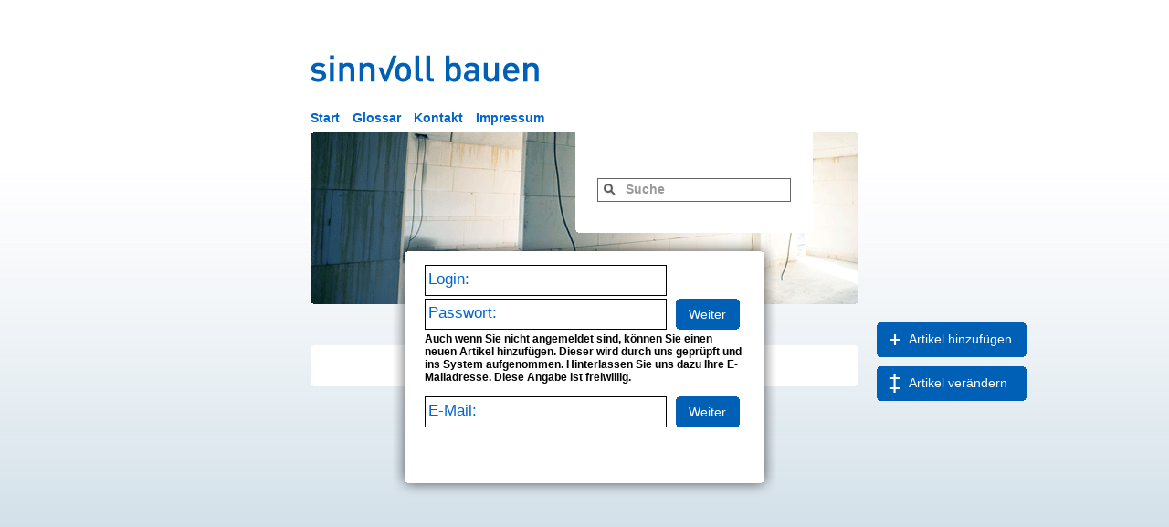

--- FILE ---
content_type: text/html; charset=UTF-8
request_url: http://www.sinnvollbauen.de/index.php?page=article&type=change&artid=424&login=1
body_size: 4315
content:
<html>
<link href="style/style.css" rel="stylesheet" type="text/css" />
<head>
<meta http-equiv="Content-Type" content="text/html"; charset="UTF-8">
<meta name="author" content="sinnvollbauen">
<meta name="publisher" content="sinnvollbauen">
<meta name="copyright" content="sinnvollbauen">
<meta name="description" content="sinnvollbauen.de ist ein Suchportal fuer alle, die sich fuer das Bauen, die Nutzung und die Instandhaltung von Gebaeuden interessieren">
<meta name="keywords" content="oeffentlich bestellt und vereidigt, sachverstaendig, bausachverstaendig, ingenieur, architekt, architektur, planung, plan, zeichnung, technik, techniker, gutachten, protokoll, bericht, schiedsgutachten, bauschaden, schadensgutachten, berechnung, bauphysik, pruefung, physik, chemie, zusammensetzung, waerme, waermeschutz, waermedaemmung, kondensat, tauwasser, verdunstung, kondensation, waermedurchgang, waermeverlust, luftdichtheit, luftdichtigkeit, blowerdoor, blower door, transmission, dampfdicht, lueftung, isolierung, isolieren, schall, schallschutz, schallschutzmessung, schallmessung, messung, bauakustisk, nachweis, schallschutznachweis, waermeschutznachweis, trittschall, luftschall, installationsgeraesch, laermpegel, pegel, messgeraet, thermografie, thermographie, thermogramm, thermokamera, thermografiekamera, thermographiekamera, infrarot, infrarotkamera, datenlogger, raumklima, luftfeuchte, feuchte, feuchtigkeit, schutz, feuchtigkeitsschutz, bautenschutz, holz, holzschutz, brand, brandschutz, beratung, bauleitung, kostenermittlung, kostenschaetzung, berechnung, ueberwachung, pruefung, abnahme, begleitung, uebergabe, plandurchsicht, haus, gebaeude, baustelle, sicherheit, objekt, bauvorhaben, bauobjekt,instandsetzung, sanierung, toleranz, qualitaet, qualitaetssicherung, qualitaetskontrolle, kontrolle, baubegleitend, ueberwachen, ueberwachung, beton, sichtbeton, betonkosmetik, aussenanlage, garten, landschaftsbau, pflanze, pflaster, strasse, weg, tiefbord, randstein, arbeitsraum, draenage, drainage, aushub, grube, installation, heizung, lueftung, klima, sanitaer, elektro, schulung, weiterbildung, seminar, riss, risse, abriss, versatz, setzung, setzen, rissbreite, toleranz, estrich, putz, dach, wand, decke, moertel, kalk, sand, kalksandstein, kspe, poroton, porenziegel, zement, glas, gips, daemmung, mineralwolle, kalksandstein, ziegel, dach, kamin, sparren, balken, pfette, balkon, dach, gelaender, fenster, t�r, haustuer, keller, innenwand, aussenwand, treppe, stufe, fussboden, parkett, teppich, sisal, karton, faser, stahl, kante, winkel, rahmen, oberboden, fliese, kleber, fliesenkleber, tapete, raufaser, farbe, sockel, fuge, versiegelung, silikon, silicon, acryl, dachfenster, folie, pe-folie, wasser, dampf, wasserdicht, wanne, weisse wanne, dusche, wc, waschtisch, waschbecken, bidet, badewanne, bad, raum, flur, zimmer, innenraum, wartung, warten, instandsetzung, reparatur, haustuer, innentuer, marmor, naturstein, werkstein, naturwerkstein, glanzgrad, anbau, umbau, neubau, abriss, bestand, bestandsobjekt, renovieren, baubiologe, baubiologie, schimmel, sporen, pilz, bakterien, stockfleck, flechte, hausschwamm, wasserschaden, ausbluehung, fogging, gesundheit, asbest, strahlung, elektrosmog, geologie, geologe, baugrund, vermessung, statik, dehnung, durchbiegung, durchhang, stabil, dichtung, verdichtung, setzung, festigkeit, abplatzung, traegheit, standsicherheit, gefahr, gefaehrdung, umwehrung, bruestung, abdichtung, abdichten, daemmen, laenge, lang, breit, hoch, tief, scheif, krumm, gerade, uneben, gewoelbt, duesseldorf, essen, duisburg, krefeld, dortmund, bochum, moers, koeln, aachen, euskirchen, gelschenkirchen, geilenkirchen, moenchengladbach, viersen, hannover, luebeck, braunschweig, cottbus, neubrandenburg, kazan, trabzon, minsk, kiew, kiev, magdeburg,  leverkusen, muenchen, hamburg, dresden, leipzig, berlin, rostock, wiesbaden, frankfurt, recklinghausen, bochum, langenfeld, monheim, leverkusen, dormagen, duelmen, aurich, bremen, kassel, detmold, hameln, hildesheim, wuerzburg, nuernberg, velbert, bottrop, rheinberg, xanten, oberhausen, wuelfrath, haan, burscheid, pulheim, dueren, euskirchen, geilenkirchen, heinsberg, erkrath, wuppertal, muelheim, neuss, hamm, erkelenz, muenster, osnabrueck, mainz, hanau, goettingen, tuebingen, erfurt, gera, suhl, chemnitz, schwerin, stralsund, ludwigsburg, stuttgart, mannheim, mettmann, augsburg, zwickau, meissen, dessau, potsdam, schwerin, ihk, industrie, handelskammer, architektenkammer, ingenieurkammer, wirtschaft, prag, london, manchester, glasgow, warschau, sofia, moskau, luxemburg, rom, budapest, sankt petersburg, amsterdam, paris, bruessel, madrid, lissabon, bern, zuerich, wien, bukarest, porenbeton, bewehrung, armierung, korrosion, fallrohr, rohr, leitung, rinne, bogen, putz, lehm, baustoff, aluminium, kupfer, zink, al, cu, fe, zn, kunststoff, plastik, lack, lackieren, edelstahl, rost, wdvs, waermedaemmung, waermedaemmverbundsystem, schaden, defekt, bewuchs, befall,">

<meta name="page-topic" content="Dienstleistung">
<meta name="audience" content="Alle">
<meta http-equiv="content-language" content="de">

<meta name="robots" content="index, follow">

<title>sinnvoll bauen</title>
</head>
<script type="text/javascript">
var gaJsHost = (("https:" == document.location.protocol) ? "https://ssl." : "http://www.");
document.write(unescape("%3Cscript src='" + gaJsHost + "google-analytics.com/ga.js' type='text/javascript'%3E%3C/script%3E"));
</script>
<script type="text/javascript">
try {
var pageTracker = _gat._getTracker("UA-6462015-2");
pageTracker._trackPageview();
} catch(err) {}</script>
<script type="text/javascript">

<!--
function insert(aTag, eTag) {
  var input = document.forms['formular'].elements['article'];
  input.focus();
  /* f�r Internet Explorer */
  if(typeof document.selection != 'undefined') {
    /* Einf�gen des Formatierungscodes */
    var range = document.selection.createRange();
    var insText = range.text;
    range.text = aTag + insText + eTag;
    /* Anpassen der Cursorposition */
    range = document.selection.createRange();
    if (insText.length == 0) {
      range.move('character', -eTag.length);
    } else {
      range.moveStart('character', aTag.length + insText.length + eTag.length);      
    }
    range.select();
  }
  /* f�r neuere auf Gecko basierende Browser */
  else if(typeof input.selectionStart != 'undefined')
  {
    /* Einf�gen des Formatierungscodes */
    var start = input.selectionStart;
    var end = input.selectionEnd;
    var insText = input.value.substring(start, end);
    input.value = input.value.substr(0, start) + aTag + insText + eTag + input.value.substr(end);
    /* Anpassen der Cursorposition */
    var pos;
    if (insText.length == 0) {
      pos = start + aTag.length;
    } else {
      pos = start + aTag.length + insText.length + eTag.length;
    }
    input.selectionStart = pos;
    input.selectionEnd = pos;
  }
  /* f�r die �brigen Browser */
  else
  {
    /* Abfrage der Einf�geposition */
    var pos;
    var re = new RegExp('^[0-9]{0,3}$');
    while(!re.test(pos)) {
      pos = prompt("Einf�gen an Position (0.." + input.value.length + "):", "0");
    }
    if(pos > input.value.length) {
      pos = input.value.length;
    }
    /* Einf�gen des Formatierungscodes */
    var insText = prompt("Bitte geben Sie den zu formatierenden Text ein:");
    input.value = input.value.substr(0, pos) + aTag + insText + eTag + input.value.substr(pos);
  }
}
//-->

</script>

<body>
<div id="fb-root"></div>
<script>(function(d, s, id) {
  var js, fjs = d.getElementsByTagName(s)[0];
  if (d.getElementById(id)) return;
  js = d.createElement(s); js.id = id;
  js.src = "//connect.facebook.net/de_DE/all.js#xfbml=1";
  fjs.parentNode.insertBefore(js, fjs);
}(document, 'script', 'facebook-jssdk'));</script>
<div id="logo"></div>

<div id="menu">
<ul>
<li><a href="index.php">Start</a></li>
<li><a href="index.php?page=glossar">Glossar</a></li>
<li><a href="index.php?page=kontakt">Kontakt</a></li>
<li><a href="index.php?page=impressum">Impressum</a></li>
</ul>
</div>

<div id="header"><div id="search"><div id="searchborder"><form action="index.php?page=search" method="post"><input type="text" name="search" value="Suche" onmousedown="this.value = '';"></form></div></div><div id="searchbottom"></div></div><div id="container"><table cellpadding="0" cellspacing="0" border="0"><tr><td></td><th><div id="contenttop"></div><div id="content"><h1></h1><p class="article"></p></div><div id="contentbottom"></div></th><td valign="top"><div id="buttons" class="add"><a href="index.php?page=article&type=add&artid=424&login=1">Artikel hinzuf&uuml;gen</a></div><div id="buttons" class="change"><a href="index.php?page=article&type=change&artid=424&login=1">Artikel ver&auml;ndern</a></div></td></tr></table></div><div id="login"><div id="logcon"><table cellspacing="0" cellpadding="0" border="0"><form action="index.php?page=login&type=change&artid=424" method="post"><tr><td><div id="logconinput">Login: <input type="text" name="user"></div></td><td></td></tr><tr><td><div id="logconinput">Passwort: <input type="password" name="pass"></div></td><td valign="top"><input type="submit" value="Weiter" class="weiter"></td></tr></table></form>Auch wenn Sie nicht angemeldet sind, k&ouml;nnen Sie einen neuen Artikel hinzuf&uuml;gen. Dieser wird durch uns gepr&uuml;pft und ins System aufgenommen. Hinterlassen Sie uns dazu Ihre E-Mailadresse. Diese Angabe ist freiwillig.<br><br><form action="index.php?page=artadminvis&type=change&artid=424" method="post"><table cellspacing="0" cellpadding="0" border="0"><tr><td><div id="logconinput">E-Mail: <input type="text" name="mail"></div></td><td valign="top"><input type="submit" value="Weiter" class="weiter"></td></tr></table></form></div></div><div class="fb-like-box" data-href="http://www.facebook.com/sinnvollbauen.de" data-width="600" data-show-faces="false" data-stream="false" data-header="false"></div>
</body>
</html>


--- FILE ---
content_type: text/css
request_url: http://www.sinnvollbauen.de/style/style.css
body_size: 6861
content:
/* CSS Document */
body {
margin:0 0 0 0;
background:url(bilder/background.jpg);
background-color:#598bac;
padding-top:60px;
padding-bottom:30px;
text-align:center;
}
#logo {
background:url(bilder/title.gif) no-repeat;
width:600px;
height:30px;
margin-left:auto;
margin-right:auto;
margin-bottom:30px;
}

#menu {
width:600px;
height:20px;
margin-left:auto;
margin-right:auto;
margin-bottom:5px;
}
#menu ul {
text-align:left;
margin:0 0 0 0;
padding:0 0 0 0;
}
#menu ul li {
display:inline;
margin-right:10px;
}

#menu ul li a:link, #menu ul li a:visited {
font-family:Arial, Helvetica, sans-serif;
font-size:14px;
font-weight:bold;
color:#0066cc;
text-decoration:none;
}
#menu ul li a:link:hover, #menu ul li a:visited:hover {
color:#333333;
}

#container {
width:968px;
margin-right:auto;
margin-left:auto;
}
#container table {
margin:0 0 0 0;
padding:0 0 0 0;
}
#container table tr {
margin:0 0 0 0;
padding:0 0 0 0;
}
#container table tr td {
width:164px;
}
#container table tr th {
width:640px;
}
#container img {
border:none;
margin-left:5px;
margin-bottom:5px;
vertical-align:top;
}
#container a:link, #container a:visited {
text-decoration:none;
}
#container a:link:hover, #container a:visited:hover {
}

#headerstart {
background:url(bilder/headerback.gif);
width:600px;
height:289px;
margin-right:auto;
margin-left:auto;
margin-bottom:20px;
}
#header {
background:url(bilder/sheaderback.gif);
width:600px;
height:188px;
margin-right:auto;
margin-left:auto;
margin-bottom:20px;
}

#search {
position:relative;
background:#FFFFFF;
margin-left:290px;
width:260px;
height:50px;
text-align:center;
padding-top:50px;
}
#searchbottom {
background:url(bilder/searchbottom.gif) no-repeat;
margin-left:290px;
width:260px;
height:10px;
}
#searchborder {
postion:relative;
border:#666666 solid 1px;
width:210px;
height:24px;
margin-left:auto;
margin-right:auto;
background:url(bilder/search.gif) no-repeat;
overflow:hidden;
}
#searchborder form input {
border:none;
font-family:Arial, Helvetica, sans-serif;
font-size:14px;
font-weight:bold;
color:#999999;
width:180px;
height:15px;
padding:0 0 0 0;
margin-left:30px;
margin-top:3px;
}

#buttons {
width:164px;
height:38px;
}
#buttons a:link, #buttons a:visited {
font-family:Arial, Helvetica, sans-serif;
font-size:14px;
color:#FFFFFF;
text-decoration:none;
display:block;
padding-top:10px;
padding-left:35px;
}
.add {
background:url(bilder/addbutton.gif);
height:38px;
margin-bottom:10px;
}
.change {
background:url(bilder/changebutton.gif);
height:38px;
margin-bottom:10px;
}
.delete {
background:url(bilder/deletebutton.png);
height:38px;
}

#contenttop {
background:url(bilder/backtop.gif) no-repeat;
width:600px;
height:10px;
margin-right:auto;
margin-left:auto;
overflow:hidden;
}
#content {
background:#FFFFFF;
width:600px;
margin-right:auto;
margin-left:auto;
overflow:auto;
padding-top:5px;
padding-bottom:5px;
text-align:left;
}
#contentbottom {
background:url(bilder/backbottom.gif) no-repeat;
width:600px;
height:10px;
margin-right:auto;
margin-left:auto;
overflow:hidden;
}
#content h1 {
font-family:Arial, Helvetica, sans-serif;
font-size:17px;
font-weight:bold;
margin:0 0 0 0;
margin-bottom:15px;
color:#0066cc;
margin-left:10px;
margin-right:10px;
}
#content p {
font-family:Arial, Helvetica, sans-serif;
font-size:13px;
margin:0 0 0 0;
margin-bottom:5px;
font-weight:normal;
color:#333333;
margin-left:10px;
margin-right:10px;
}
.article {
text-align:justify;
}
#content a:link, #content a:visited {
font-family:Arial, Helvetica, sans-serif;
font-size:13px;
text-decoration:none;
color:#0066cc;
}
#content a:link:hover, #content a:visited:hover {
font-family:Arial, Helvetica, sans-serif;
font-size:13px;
color:#333333;
}

#content ul li a:link, #content ul li a:visited {
font-family:Arial, Helvetica, sans-serif;
font-size:13px;
text-decoration:none;
color:#0066cc;
}
#content ul li a:link:hover, #content ul li a:visited:hover {
font-family:Arial, Helvetica, sans-serif;
font-size:13px;
color:#333333;
}

#content table {
margin-top:15px;
}
#content table tr {
}
#content table tr td {
font-family:Arial, Helvetica, sans-serif;
font-size:13px;
margin:0 0 0 0;
font-weight:normal;
color:#333333;
vertical-align:top;
}
#content table tr td input{
font-family:Arial, Helvetica, sans-serif;
font-size:13px;
margin:0 0 0 0;
font-weight:normal;
color:#333333;
margin-bottom:5px;
margin-left:5px;
}
#content table tr td textarea{
font-family:Arial, Helvetica, sans-serif;
font-size:13px;
margin:0 0 0 0;
font-weight:normal;
color:#333333;
margin-bottom:5px;
margin-left:5px;
}

#form {
position:relative;
width:590px;
overflow:auto;
margin-left:auto;
margin-right:auto;
border:solid 1px #0066cc;
text-align:left;
overflow:auto;
}
#form h1 {
font-family:Arial, Helvetica, sans-serif;
font-size:17px;
font-weight:bold;
margin-top:10px;
margin-bottom:15px;
color:#0066cc;
margin-left:10px;
margin-right:10px;
}
#form input {
border:none;
width:560px;
height:20px;
font-family:Arial, Helvetica, sans-serif;
font-size:17px;
font-weight:bold;
margin:0 0 0 0;
margin-bottom:10px;
color:#0066cc;
}
#form textarea {
border:none;
width:560px;
height:300px;
overflow:auto;
font-family:Arial, Helvetica, sans-serif;
font-size:13px;
margin:0 0 0 0;
margin-bottom:5px;
color:#333333;
}
#form a {
font-family:Arial, Helvetica, sans-serif;
font-size:15px;
font-weight:normal;
color:#333333;
margin-left:5px;
margin-right:5px;
}
#form a:hover {
cursor:pointer;
}
.changebutton {
background:none;
border:none;
text-decoration:none;
font-family:Arial, Helvetica, sans-serif;
font-size:14px;
text-align:left;
padding-left:35px;
color:#FFFFFF;
display:block;
width:164px;
height:38px;
cursor:pointer;
}
.changebutton:hover {
cursor:pointer;
}

#login {
width:420px;
height:300px;
background:url(bilder/loginback.png) no-repeat;
position:absolute;
top:250px;
left:50%;
margin-left:-210px;
}
#logcon {
margin-top:40px;
margin-left:35px;
margin-right:35px;
margin-bottom:40px;
text-align:left;
font-family:Arial, Helvetica, sans-serif;
font-size:12px;
font-weight:bold;
}
#logconinput{
width:260px;
height:32px;
border:1px solid #000000;
font-family:Arial, Helvetica, sans-serif;
font-size:17px;
color:#0066cc;
padding-left:3px;
margin-bottom:3px;
vertical-align:center;
}
#logconinput input{
width:160px;
border:none;
font-family:Arial, Helvetica, sans-serif;
font-size:17px;
color:#0066cc;
padding-bottom:5px;
padding-top:5px;
padding-left:3px;
padding-right:3px;
margin-bottom:3px;
}
.weiter {
border:none;
margin-left:10px;
background:url(bilder/login.gif) no-repeat;
height:34px;
width:70px;
font-family:Arial, Helvetica, sans-serif;
font-size:14px;
color:#FFFFFF;
text-decoration:none;
display:block;
padding-left:5px;
}
.weiter:hover {
cursor:pointer;
}
iframe {
width:590px;
height:270px;
}

#file input {
width:0px;
height:20px;
border:none;
text-decoration:none;
background:url(bilder/addbutton.gif) no-repeat;
}
